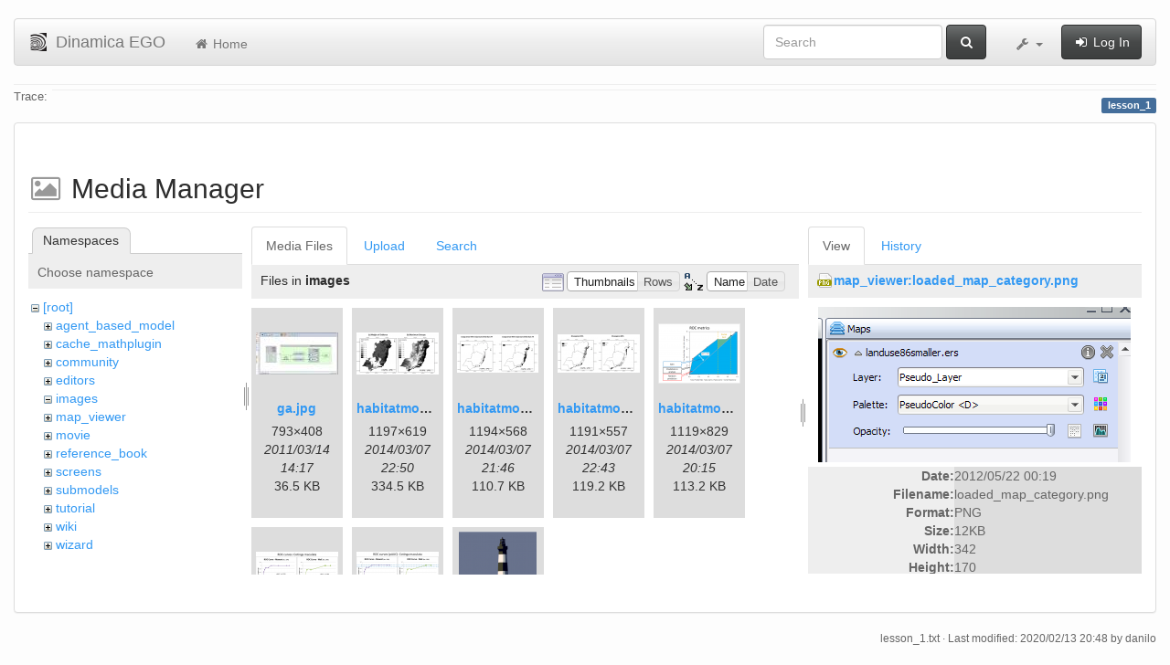

--- FILE ---
content_type: text/html; charset=utf-8
request_url: https://www.csr.ufmg.br/dinamica/dokuwiki/doku.php?id=lesson_1&ns=images&tab_files=files&do=media&tab_details=view&image=map_viewer%3Aloaded_map_category.png
body_size: 5653
content:
<!DOCTYPE html>
<html xmlns="http://www.w3.org/1999/xhtml" xml:lang="en"
  lang="en" dir="ltr" class="no-js">
<head>
  <meta charset="UTF-8" />
  <meta http-equiv="X-UA-Compatible" content="IE=edge" />
  <title>lesson_1 [Dinamica EGO]</title>
  <script>(function(H){H.className=H.className.replace(/\bno-js\b/,'js')})(document.documentElement)</script>
  <meta name="viewport" content="width=device-width,initial-scale=1" />
  <link rel="shortcut icon" href="/dinamica/dokuwiki/lib/tpl/bootstrap3/images/favicon.ico" />
<link rel="apple-touch-icon" href="/dinamica/dokuwiki/lib/tpl/bootstrap3/images/apple-touch-icon.png" />
      <link type="text/css" rel="stylesheet" href="/dinamica/dokuwiki/lib/tpl/bootstrap3/assets/bootstrap/css/bootstrap.min.css" />
    <link type="text/css" rel="stylesheet" href="/dinamica/dokuwiki/lib/tpl/bootstrap3/assets/font-awesome/css/font-awesome.min.css" />
  <script type="text/javascript">/*<![CDATA[*/
    var TPL_CONFIG = {"tableFullWidth":1};
  /*!]]>*/</script>
  <meta name="generator" content="DokuWiki"/>
<meta name="robots" content="noindex,nofollow"/>
<link rel="search" type="application/opensearchdescription+xml" href="/dinamica/dokuwiki/lib/exe/opensearch.php" title="Dinamica EGO"/>
<link rel="start" href="/dinamica/dokuwiki/"/>
<link rel="contents" href="/dinamica/dokuwiki/doku.php?id=lesson_1&amp;do=index" title="Sitemap"/>
<link rel="alternate" type="application/rss+xml" title="Recent Changes" href="/dinamica/dokuwiki/feed.php"/>
<link rel="alternate" type="application/rss+xml" title="Current namespace" href="/dinamica/dokuwiki/feed.php?mode=list&amp;ns="/>
<link rel="alternate" type="text/html" title="Plain HTML" href="/dinamica/dokuwiki/doku.php?do=export_xhtml&amp;id=lesson_1"/>
<link rel="alternate" type="text/plain" title="Wiki Markup" href="/dinamica/dokuwiki/doku.php?do=export_raw&amp;id=lesson_1"/>
<link rel="stylesheet" type="text/css" href="/dinamica/dokuwiki/lib/exe/css.php?t=bootstrap3&amp;tseed=3aaee8ac0576a207c79c412156c1e2a8"/>
<!--[if gte IE 9]><!-->
<script type="text/javascript">/*<![CDATA[*/var NS='';var JSINFO = {"id":"lesson_1","namespace":"","relation":{"imageflow":null},"plugin_imagemap_mldummy":"\/dinamica\/dokuwiki\/lib\/exe\/fetch.php?media=wiki:dokuwiki-128.png","plugin_folded":{"hide":"hide","reveal":"reveal"},"ga":{"trackingId":"UA-67512405-1","anonymizeIp":true,"action":"media","trackOutboundLinks":false,"options":[],"pageview":"\/dinamica\/dokuwiki\/lesson_1?ns=images&tab_files=files&tab_details=view&image=map_viewer%3Aloaded_map_category.png"},"move_renameokay":false};
/*!]]>*/</script>
<script type="text/javascript" charset="utf-8" src="/dinamica/dokuwiki/lib/exe/jquery.php?tseed=23f888679b4f1dc26eef34902aca964f"></script>
<script type="text/javascript" charset="utf-8" src="/dinamica/dokuwiki/lib/exe/js.php?t=bootstrap3&amp;tseed=3aaee8ac0576a207c79c412156c1e2a8"></script>
<!--<![endif]-->
  <script type="text/javascript" src="/dinamica/dokuwiki/lib/tpl/bootstrap3/assets/bootstrap/js/bootstrap.min.js"></script>
  <style type="text/css">
    body { padding-top: 20px; }
    .toc-affix { z-index:1024; top:10px; right:10px; }
  </style>
  <!-- HTML5 shim and Respond.js for IE8 support of HTML5 elements and media queries -->
  <!-- WARNING: Respond.js doesn't work if you view the page via file:// -->
  <!--[if lt IE 9]>
  <script type="text/javascript" src="https://oss.maxcdn.com/html5shiv/3.7.2/html5shiv.min.js"></script>
  <script type="text/javascript" src="https://oss.maxcdn.com/respond/1.4.2/respond.min.js"></script>
  <![endif]-->
</head>
<body class="default page-on-panel">
  <!--[if IE 8 ]><div id="IE8"><![endif]-->
  <div id="dokuwiki__site" class="container-fluid">
    <div id="dokuwiki__top" class="site dokuwiki mode_media tpl_bootstrap3    ">

      
      <!-- header -->
      <div id="dokuwiki__header">
        <nav class="navbar  navbar-default" role="navigation">

  <div class="container-fluid">

    <div class="navbar-header">

      <button class="navbar-toggle" type="button" data-toggle="collapse" data-target=".navbar-collapse">
        <span class="icon-bar"></span>
        <span class="icon-bar"></span>
        <span class="icon-bar"></span>
      </button>

      <a href="/dinamica/dokuwiki/doku.php?id=start"  accesskey="h" title="[H]" class="navbar-brand"><img src="/dinamica/dokuwiki/lib/tpl/bootstrap3/images/logo.png" alt="Dinamica EGO" class="pull-left" id="dw__logo" width="20" height="20" /> <span id="dw__title" >Dinamica EGO</span></a>
    </div>

    <div class="collapse navbar-collapse">

      <ul class="nav navbar-nav" id="dw__navbar">
        <li>
  <a href="/dinamica/dokuwiki/doku.php?id=start" ><i class="fa fa-fw fa-home"></i> Home</a></li>
      </ul>

      <div class="navbar-right">

                  <form action="/dinamica/dokuwiki/doku.php?id=start" accept-charset="utf-8" class="navbar-form navbar-left search" id="dw__search" method="get" role="search"><div class="no"><div class="form-group"><input type="hidden" name="do" value="search" /><input id="qsearch__in" type="search" placeholder="Search" accesskey="f" name="id" class="edit form-control" title="[F]" /></div> <button type="submit" class="btn btn-default" title="Search"><i class="fa fa-fw fa-search"></i><span class="hidden-lg hidden-md hidden-sm"> Search</span></button><div id="qsearch__out" class="panel panel-default ajax_qsearch JSpopup"></div></div></form>        
        
<ul class="nav navbar-nav" id="dw__tools">


  <li class="dropdown">

    <a href="#" class="dropdown-toggle" data-toggle="dropdown" title="">
      <i class="fa fa-fw fa-wrench"></i> <span class="hidden-lg hidden-md hidden-sm">Tools</span> <span class="caret"></span>
    </a>

    <ul class="dropdown-menu tools" role="menu">
    
      <li class="dropdown-header">
        <i class="fa fa-fw fa-user"></i> User Tools      </li>
      
            <li class="divider" role="separator"></li>
      
    
      <li class="dropdown-header">
        <i class="fa fa-fw fa-wrench"></i> Site Tools      </li>
      <li class="active"><a href="/dinamica/dokuwiki/doku.php?id=lesson_1&amp;do=media&amp;ns="  class="action media" rel="nofollow" title="Media Manager"><i class="fa fa-fw fa-picture-o"></i> Media Manager</a></li><li><a href="/dinamica/dokuwiki/doku.php?id=lesson_1&amp;do=index"  class="action index" accesskey="x" rel="nofollow" title="Sitemap [X]"><i class="fa fa-fw fa-sitemap"></i> Sitemap</a></li>
            <li class="divider" role="separator"></li>
      
    
      <li class="dropdown-header">
        <i class="fa fa-fw fa-file"></i> Page Tools      </li>
      <li><a href="/dinamica/dokuwiki/doku.php?id=lesson_1&amp;do="  class="action show" accesskey="v" rel="nofollow" title="Show page [V]"><i class="fa fa-fw fa-pencil-square-o"></i> Show page</a></li><li><a href="/dinamica/dokuwiki/doku.php?id=lesson_1&amp;do=revisions"  class="action revs" accesskey="o" rel="nofollow" title="Old revisions [O]"><i class="fa fa-fw fa-clock-o"></i> Old revisions</a></li><li><a href="/dinamica/dokuwiki/doku.php?id=lesson_1&amp;do=backlink"  class="action backlink" rel="nofollow" title="Backlinks"><i class="fa fa-fw fa-link"></i> Backlinks</a></li><li><a href="javascript:void(0);" class="fold_unfold_all" onclick="fold_unfold_all();" rel="nofollow" title="Fold/unfold all"><span>Fold/unfold all</span></a></li><li class="plugin_move_page"><a href=""><span>Rename Page</span></a></li><li><a href="/dinamica/dokuwiki/doku.php?id=lesson_1&amp;do=export_odt"  class="action export_odt" rel="nofollow" title="ODT export"><span>ODT export</span></a></li><li><a href="#dokuwiki__top"  class="action top" accesskey="t" rel="nofollow" title="Back to top [T]"><i class="fa fa-fw fa-chevron-up"></i> Back to top</a></li>
      
        </ul>
  </li>


</ul>


        <ul class="nav navbar-nav">

          
                    <li>
            <span class="dw__actions">
              <a href="/dinamica/dokuwiki/doku.php?id=lesson_1&amp;do=login&amp;sectok="  class="action login" rel="nofollow" title="Log In"><i class="fa fa-fw fa-sign-in"></i> Log In</a>            </span>
          </li>
          
        </ul>

        
      </div>

    </div>
  </div>
</nav>

      </div>
      <!-- /header -->

            
            <div id="dw__breadcrumbs">
        <hr/>
                        <div class="dw__breadcrumbs hidden-print">
          <span class="bchead">Trace:</span>        </div>
                <hr/>
      </div>
      
      <p class="pageId text-right">
        <span class="label label-primary">lesson_1</span>
      </p>

      <div id="dw__msgarea">
              </div>

      <main class="main row" role="main">

        
        <!-- ********** CONTENT ********** -->
        <article id="dokuwiki__content" class="container-fluid" >

          <div class="panel panel-default" > 
            <div class="page group panel-body">

                                          
              <div class="toc-affix pull-right hidden-print" data-spy="affix" data-offset-top="150">
                              </div>

              <!-- wikipage start -->
              <div id="mediamanager__page">
<h1>Media Manager</h1>
<div class="panel namespaces">
<h2>Namespaces</h2>
<div class="panelHeader">Choose namespace</div>
<div class="panelContent" id="media__tree">

<ul class="idx">
<li class="media level0 open"><img src="/dinamica/dokuwiki/lib/images/minus.gif" alt="−" /><div class="li"><a href="/dinamica/dokuwiki/doku.php?id=lesson_1&amp;ns=&amp;tab_files=files&amp;do=media&amp;tab_details=view&amp;image=map_viewer%3Aloaded_map_category.png" class="idx_dir">[root]</a></div>
<ul class="idx">
<li class="media level1 closed"><img src="/dinamica/dokuwiki/lib/images/plus.gif" alt="+" /><div class="li"><a href="/dinamica/dokuwiki/doku.php?id=lesson_1&amp;ns=agent_based_model&amp;tab_files=files&amp;do=media&amp;tab_details=view&amp;image=map_viewer%3Aloaded_map_category.png" class="idx_dir">agent_based_model</a></div></li>
<li class="media level1 closed"><img src="/dinamica/dokuwiki/lib/images/plus.gif" alt="+" /><div class="li"><a href="/dinamica/dokuwiki/doku.php?id=lesson_1&amp;ns=cache_mathplugin&amp;tab_files=files&amp;do=media&amp;tab_details=view&amp;image=map_viewer%3Aloaded_map_category.png" class="idx_dir">cache_mathplugin</a></div></li>
<li class="media level1 closed"><img src="/dinamica/dokuwiki/lib/images/plus.gif" alt="+" /><div class="li"><a href="/dinamica/dokuwiki/doku.php?id=lesson_1&amp;ns=community&amp;tab_files=files&amp;do=media&amp;tab_details=view&amp;image=map_viewer%3Aloaded_map_category.png" class="idx_dir">community</a></div></li>
<li class="media level1 closed"><img src="/dinamica/dokuwiki/lib/images/plus.gif" alt="+" /><div class="li"><a href="/dinamica/dokuwiki/doku.php?id=lesson_1&amp;ns=editors&amp;tab_files=files&amp;do=media&amp;tab_details=view&amp;image=map_viewer%3Aloaded_map_category.png" class="idx_dir">editors</a></div></li>
<li class="media level1 open"><img src="/dinamica/dokuwiki/lib/images/minus.gif" alt="−" /><div class="li"><a href="/dinamica/dokuwiki/doku.php?id=lesson_1&amp;ns=images&amp;tab_files=files&amp;do=media&amp;tab_details=view&amp;image=map_viewer%3Aloaded_map_category.png" class="idx_dir">images</a></div></li>
<li class="media level1 closed"><img src="/dinamica/dokuwiki/lib/images/plus.gif" alt="+" /><div class="li"><a href="/dinamica/dokuwiki/doku.php?id=lesson_1&amp;ns=map_viewer&amp;tab_files=files&amp;do=media&amp;tab_details=view&amp;image=map_viewer%3Aloaded_map_category.png" class="idx_dir">map_viewer</a></div></li>
<li class="media level1 closed"><img src="/dinamica/dokuwiki/lib/images/plus.gif" alt="+" /><div class="li"><a href="/dinamica/dokuwiki/doku.php?id=lesson_1&amp;ns=movie&amp;tab_files=files&amp;do=media&amp;tab_details=view&amp;image=map_viewer%3Aloaded_map_category.png" class="idx_dir">movie</a></div></li>
<li class="media level1 closed"><img src="/dinamica/dokuwiki/lib/images/plus.gif" alt="+" /><div class="li"><a href="/dinamica/dokuwiki/doku.php?id=lesson_1&amp;ns=reference_book&amp;tab_files=files&amp;do=media&amp;tab_details=view&amp;image=map_viewer%3Aloaded_map_category.png" class="idx_dir">reference_book</a></div></li>
<li class="media level1 closed"><img src="/dinamica/dokuwiki/lib/images/plus.gif" alt="+" /><div class="li"><a href="/dinamica/dokuwiki/doku.php?id=lesson_1&amp;ns=screens&amp;tab_files=files&amp;do=media&amp;tab_details=view&amp;image=map_viewer%3Aloaded_map_category.png" class="idx_dir">screens</a></div></li>
<li class="media level1 closed"><img src="/dinamica/dokuwiki/lib/images/plus.gif" alt="+" /><div class="li"><a href="/dinamica/dokuwiki/doku.php?id=lesson_1&amp;ns=submodels&amp;tab_files=files&amp;do=media&amp;tab_details=view&amp;image=map_viewer%3Aloaded_map_category.png" class="idx_dir">submodels</a></div></li>
<li class="media level1 closed"><img src="/dinamica/dokuwiki/lib/images/plus.gif" alt="+" /><div class="li"><a href="/dinamica/dokuwiki/doku.php?id=lesson_1&amp;ns=tutorial&amp;tab_files=files&amp;do=media&amp;tab_details=view&amp;image=map_viewer%3Aloaded_map_category.png" class="idx_dir">tutorial</a></div></li>
<li class="media level1 closed"><img src="/dinamica/dokuwiki/lib/images/plus.gif" alt="+" /><div class="li"><a href="/dinamica/dokuwiki/doku.php?id=lesson_1&amp;ns=wiki&amp;tab_files=files&amp;do=media&amp;tab_details=view&amp;image=map_viewer%3Aloaded_map_category.png" class="idx_dir">wiki</a></div></li>
<li class="media level1 closed"><img src="/dinamica/dokuwiki/lib/images/plus.gif" alt="+" /><div class="li"><a href="/dinamica/dokuwiki/doku.php?id=lesson_1&amp;ns=wizard&amp;tab_files=files&amp;do=media&amp;tab_details=view&amp;image=map_viewer%3Aloaded_map_category.png" class="idx_dir">wizard</a></div></li>
</ul></li>
</ul>
</div>
</div>
<div class="panel filelist">
<h2 class="a11y">Media Files</h2>
<ul class="tabs">
<li><strong>Media Files</strong></li>
<li><a href="/dinamica/dokuwiki/doku.php?id=lesson_1&amp;tab_files=upload&amp;do=media&amp;tab_details=view&amp;image=map_viewer%3Aloaded_map_category.png&amp;ns=images">Upload</a></li>
<li><a href="/dinamica/dokuwiki/doku.php?id=lesson_1&amp;tab_files=search&amp;do=media&amp;tab_details=view&amp;image=map_viewer%3Aloaded_map_category.png&amp;ns=images">Search</a></li>
</ul>
<div class="panelHeader">
<h3>Files in <strong>images</strong></h3>
<form class="options" method="get" action="/dinamica/dokuwiki/doku.php?id=lesson_1" accept-charset="utf-8"><div class="no">
<input type="hidden" name="do" value="media" /><input type="hidden" name="tab_files" value="files" /><input type="hidden" name="tab_details" value="view" /><input type="hidden" name="image" value="map_viewer:loaded_map_category.png" /><input type="hidden" name="ns" value="images" /><ul>
<li class="listType"><label class="thumbs" for="listType__thumbs"><input type="radio" id="listType__thumbs" name="list_dwmedia" value="thumbs" checked="checked" /> <span>Thumbnails</span></label>
<label class="rows" for="listType__rows"><input type="radio" id="listType__rows" name="list_dwmedia" value="rows" /> <span>Rows</span></label>
</li>
<li class="sortBy"><label class="name" for="sortBy__name"><input type="radio" id="sortBy__name" name="sort_dwmedia" value="name" checked="checked" /> <span>Name</span></label>
<label class="date" for="sortBy__date"><input type="radio" id="sortBy__date" name="sort_dwmedia" value="date" /> <span>Date</span></label>
</li>
<li><button type="submit">Apply</button>
</li>
</ul>
</div></form>
</div>
<div class="panelContent">
<ul class="thumbs"><li><dl title="images:ga.jpg">
<dt><a id="l_:images:ga.jpg" class="image thumb" href="/dinamica/dokuwiki/doku.php?id=lesson_1&amp;image=images%3Aga.jpg&amp;ns=images&amp;tab_details=view&amp;do=media&amp;tab_files=files"><img src="/dinamica/dokuwiki/lib/exe/fetch.php?w=90&amp;h=46&amp;t=1300112262&amp;tok=f004c4&amp;media=images:ga.jpg" alt="images:ga.jpg" /></a></dt>
<dd class="name"><a href="/dinamica/dokuwiki/doku.php?id=lesson_1&amp;image=images%3Aga.jpg&amp;ns=images&amp;tab_details=view&amp;do=media&amp;tab_files=files" id="h_:images:ga.jpg">ga.jpg</a></dd>
<dd class="size">793&#215;408</dd>
<dd class="date">2011/03/14 14:17</dd>
<dd class="filesize">36.5 KB</dd>
</dl></li>
<li><dl title="images:habitatmod_figure01.png">
<dt><a id="l_:images:habitatmod_figure01.png" class="image thumb" href="/dinamica/dokuwiki/doku.php?id=lesson_1&amp;image=images%3Ahabitatmod_figure01.png&amp;ns=images&amp;tab_details=view&amp;do=media&amp;tab_files=files"><img src="/dinamica/dokuwiki/lib/exe/fetch.php?w=90&amp;h=46&amp;t=1394232646&amp;tok=a8dc7f&amp;media=images:habitatmod_figure01.png" alt="images:habitatmod_figure01.png" /></a></dt>
<dd class="name"><a href="/dinamica/dokuwiki/doku.php?id=lesson_1&amp;image=images%3Ahabitatmod_figure01.png&amp;ns=images&amp;tab_details=view&amp;do=media&amp;tab_files=files" id="h_:images:habitatmod_figure01.png">habitatmod_figure01.png</a></dd>
<dd class="size">1197&#215;619</dd>
<dd class="date">2014/03/07 22:50</dd>
<dd class="filesize">334.5 KB</dd>
</dl></li>
<li><dl title="images:habitatmod_figure02congruence.png">
<dt><a id="l_:images:habitatmod_figure02congruence.png" class="image thumb" href="/dinamica/dokuwiki/doku.php?id=lesson_1&amp;image=images%3Ahabitatmod_figure02congruence.png&amp;ns=images&amp;tab_details=view&amp;do=media&amp;tab_files=files"><img src="/dinamica/dokuwiki/lib/exe/fetch.php?w=89&amp;h=42&amp;t=1394228802&amp;tok=d3592e&amp;media=images:habitatmod_figure02congruence.png" alt="images:habitatmod_figure02congruence.png" /></a></dt>
<dd class="name"><a href="/dinamica/dokuwiki/doku.php?id=lesson_1&amp;image=images%3Ahabitatmod_figure02congruence.png&amp;ns=images&amp;tab_details=view&amp;do=media&amp;tab_files=files" id="h_:images:habitatmod_figure02congruence.png">habitatmod_figure02congruence.png</a></dd>
<dd class="size">1194&#215;568</dd>
<dd class="date">2014/03/07 21:46</dd>
<dd class="filesize">110.7 KB</dd>
</dl></li>
<li><dl title="images:habitatmod_figure02divergence.png">
<dt><a id="l_:images:habitatmod_figure02divergence.png" class="image thumb" href="/dinamica/dokuwiki/doku.php?id=lesson_1&amp;image=images%3Ahabitatmod_figure02divergence.png&amp;ns=images&amp;tab_details=view&amp;do=media&amp;tab_files=files"><img src="/dinamica/dokuwiki/lib/exe/fetch.php?w=90&amp;h=42&amp;t=1394232180&amp;tok=35ef0e&amp;media=images:habitatmod_figure02divergence.png" alt="images:habitatmod_figure02divergence.png" /></a></dt>
<dd class="name"><a href="/dinamica/dokuwiki/doku.php?id=lesson_1&amp;image=images%3Ahabitatmod_figure02divergence.png&amp;ns=images&amp;tab_details=view&amp;do=media&amp;tab_files=files" id="h_:images:habitatmod_figure02divergence.png">habitatmod_figure02divergence.png</a></dd>
<dd class="size">1191&#215;557</dd>
<dd class="date">2014/03/07 22:43</dd>
<dd class="filesize">119.2 KB</dd>
</dl></li>
<li><dl title="images:habitatmod_figure03.png">
<dt><a id="l_:images:habitatmod_figure03.png" class="image thumb" href="/dinamica/dokuwiki/doku.php?id=lesson_1&amp;image=images%3Ahabitatmod_figure03.png&amp;ns=images&amp;tab_details=view&amp;do=media&amp;tab_files=files"><img src="/dinamica/dokuwiki/lib/exe/fetch.php?w=90&amp;h=66&amp;t=1394223318&amp;tok=d4af1d&amp;media=images:habitatmod_figure03.png" alt="images:habitatmod_figure03.png" /></a></dt>
<dd class="name"><a href="/dinamica/dokuwiki/doku.php?id=lesson_1&amp;image=images%3Ahabitatmod_figure03.png&amp;ns=images&amp;tab_details=view&amp;do=media&amp;tab_files=files" id="h_:images:habitatmod_figure03.png">habitatmod_figure03.png</a></dd>
<dd class="size">1119&#215;829</dd>
<dd class="date">2014/03/07 20:15</dd>
<dd class="filesize">113.2 KB</dd>
</dl></li>
<li><dl title="images:habitatmod_figure04.png">
<dt><a id="l_:images:habitatmod_figure04.png" class="image thumb" href="/dinamica/dokuwiki/doku.php?id=lesson_1&amp;image=images%3Ahabitatmod_figure04.png&amp;ns=images&amp;tab_details=view&amp;do=media&amp;tab_files=files"><img src="/dinamica/dokuwiki/lib/exe/fetch.php?w=90&amp;h=46&amp;t=1394223478&amp;tok=554ffb&amp;media=images:habitatmod_figure04.png" alt="images:habitatmod_figure04.png" /></a></dt>
<dd class="name"><a href="/dinamica/dokuwiki/doku.php?id=lesson_1&amp;image=images%3Ahabitatmod_figure04.png&amp;ns=images&amp;tab_details=view&amp;do=media&amp;tab_files=files" id="h_:images:habitatmod_figure04.png">habitatmod_figure04.png</a></dd>
<dd class="size">1199&#215;619</dd>
<dd class="date">2014/03/07 20:17</dd>
<dd class="filesize">71.2 KB</dd>
</dl></li>
<li><dl title="images:habitatmod_figure05.png">
<dt><a id="l_:images:habitatmod_figure05.png" class="image thumb" href="/dinamica/dokuwiki/doku.php?id=lesson_1&amp;image=images%3Ahabitatmod_figure05.png&amp;ns=images&amp;tab_details=view&amp;do=media&amp;tab_files=files"><img src="/dinamica/dokuwiki/lib/exe/fetch.php?w=90&amp;h=45&amp;t=1394223604&amp;tok=b2f96c&amp;media=images:habitatmod_figure05.png" alt="images:habitatmod_figure05.png" /></a></dt>
<dd class="name"><a href="/dinamica/dokuwiki/doku.php?id=lesson_1&amp;image=images%3Ahabitatmod_figure05.png&amp;ns=images&amp;tab_details=view&amp;do=media&amp;tab_files=files" id="h_:images:habitatmod_figure05.png">habitatmod_figure05.png</a></dd>
<dd class="size">1199&#215;601</dd>
<dd class="date">2014/03/07 20:20</dd>
<dd class="filesize">70 KB</dd>
</dl></li>
<li><dl title="images:habitatmod_temp.png">
<dt><a id="l_:images:habitatmod_temp.png" class="image thumb" href="/dinamica/dokuwiki/doku.php?id=lesson_1&amp;image=images%3Ahabitatmod_temp.png&amp;ns=images&amp;tab_details=view&amp;do=media&amp;tab_files=files"><img src="/dinamica/dokuwiki/lib/exe/fetch.php?w=85&amp;h=90&amp;t=1394223112&amp;tok=a30e6d&amp;media=images:habitatmod_temp.png" alt="images:habitatmod_temp.png" /></a></dt>
<dd class="name"><a href="/dinamica/dokuwiki/doku.php?id=lesson_1&amp;image=images%3Ahabitatmod_temp.png&amp;ns=images&amp;tab_details=view&amp;do=media&amp;tab_files=files" id="h_:images:habitatmod_temp.png">habitatmod_temp.png</a></dd>
<dd class="size">350&#215;369</dd>
<dd class="date">2014/03/07 20:11</dd>
<dd class="filesize">8.2 KB</dd>
</dl></li>
</ul>
</div>
</div>
<div class="panel file">
<h2 class="a11y">File</h2>
<ul class="tabs">
<li><strong>View</strong></li>
<li><a href="/dinamica/dokuwiki/doku.php?id=lesson_1&amp;tab_details=history&amp;do=media&amp;tab_files=files&amp;image=map_viewer%3Aloaded_map_category.png&amp;ns=images">History</a></li>
</ul>
<div class="panelHeader"><h3><strong><a href="/dinamica/dokuwiki/lib/exe/fetch.php?media=map_viewer:loaded_map_category.png" class="select mediafile mf_png" title="View original file">map_viewer:loaded_map_category.png</a></strong></h3></div>
<div class="panelContent">
<div class="image"><a href="/dinamica/dokuwiki/lib/exe/fetch.php?t=1337645940&amp;w=342&amp;h=170&amp;tok=8b58a8&amp;media=map_viewer:loaded_map_category.png" target="_blank" title="View original file"><img src="/dinamica/dokuwiki/lib/exe/fetch.php?t=1337645940&amp;w=342&amp;h=170&amp;tok=8b58a8&amp;media=map_viewer:loaded_map_category.png" alt="" style="max-width: 342px;" /></a></div>
<ul class="actions">
</ul>
<dl>
<dt>Date:</dt><dd>2012/05/22 00:19</dd>
<dt>Filename:</dt><dd>loaded_map_category.png</dd>
<dt>Format:</dt><dd>PNG</dd>
<dt>Size:</dt><dd>12KB</dd>
<dt>Width:</dt><dd>342</dd>
<dt>Height:</dt><dd>170</dd>
</dl>
<dl>
<dt>References for:</dt><dd><a href="/dinamica/dokuwiki/doku.php?id=load_a_map" class="wikilink1" title="load_a_map">load_a_map</a></dd></dl>
</div>
</div>
</div>

              <!-- wikipage stop -->

                            
            </div>
          </div>

        </article>

        
      </main>

      <footer id="dokuwiki__footer" class="small">

        <a href="javascript:void(0)" class="back-to-top hidden-print btn btn-default btn-sm" title="skip to content" id="back-to-top"><i class="fa fa-chevron-up"></i></a>

        <div class="text-right">

                    <span class="docInfo">
            <bdi>lesson_1.txt</bdi> · Last modified: 2020/02/13 20:48 by <bdi>danilo</bdi>          </span>
          
          
        </div>

        
      </footer>

      
    </div><!-- /site -->

    <img src="/dinamica/dokuwiki/lib/exe/indexer.php?id=lesson_1&amp;1769146855" width="2" height="1" alt="" />
    <div id="screen__mode">      <span class="visible-xs"></span>
      <span class="visible-sm"></span>
      <span class="visible-md"></span>
      <span class="visible-lg"></span>
    </div>

  </div>
  <!--[if lte IE 8 ]></div><![endif]-->

</body>
</html>
